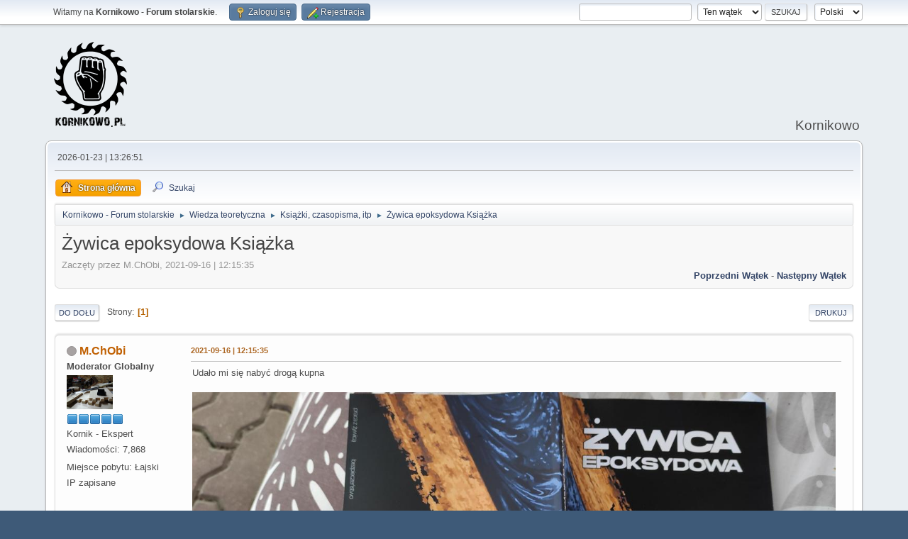

--- FILE ---
content_type: text/html; charset=UTF-8
request_url: https://kornikowo.pl/ksiazki-czasopisma-itp/zywica-epoksydowa-ksiazka/?PHPSESSID=4bcdc03746d2d1c94510e12ea1c65c89
body_size: 8264
content:
<!DOCTYPE html>
<html lang="pl-PL">
<head>
	<meta charset="UTF-8">
	<link rel="stylesheet" href="https://kornikowo.pl/Themes/default/css/minified_16ffe0dcae5097d7bd7e9bf3acd1170e.css?smf216_1768599524">
	<style>
	img.avatar { max-width: 65px !important; max-height: 65px !important; }
	
	</style>
	<script>
		var smf_theme_url = "https://kornikowo.pl/Themes/default";
		var smf_default_theme_url = "https://kornikowo.pl/Themes/default";
		var smf_images_url = "https://kornikowo.pl/Themes/default/images";
		var smf_smileys_url = "https://kornikowo.pl/Smileys";
		var smf_smiley_sets = "default,aaron,akyhne,fugue,alienine";
		var smf_smiley_sets_default = "default";
		var smf_avatars_url = "https://kornikowo.pl/avatars";
		var smf_scripturl = "https://kornikowo.pl/index.php?PHPSESSID=4bcdc03746d2d1c94510e12ea1c65c89&amp;";
		var smf_iso_case_folding = false;
		var smf_charset = "UTF-8";
		var smf_session_id = "4848a7615b4acb975928db6121474757";
		var smf_session_var = "c7db373166";
		var smf_member_id = 0;
		var ajax_notification_text = 'Ładowanie...';
		var help_popup_heading_text = 'Zagubiłeś się? Pozwól mi wyjaśnić:';
		var banned_text = 'Przepraszamy Gość, zostałeś zbanowany na tym forum!';
		var smf_txt_expand = 'Rozwiń';
		var smf_txt_shrink = 'Zwiń';
		var smf_collapseAlt = 'Ukryj';
		var smf_expandAlt = 'Pokaż';
		var smf_quote_expand = false;
		var allow_xhjr_credentials = false;
	</script>
	<script src="https://ajax.googleapis.com/ajax/libs/jquery/3.6.3/jquery.min.js"></script>
	<script src="https://kornikowo.pl/Themes/default/scripts/jquery.sceditor.bbcode.min.js?smf216_1768599524"></script>
	<script src="https://kornikowo.pl/Themes/default/scripts/minified_184075bb829c97520fa09e7aa79d7647.js?smf216_1768599524"></script>
	<script src="https://kornikowo.pl/Themes/default/scripts/minified_c30536b38d5f8dd37f7bd82d5a2ac699.js?smf216_1768599524" defer></script>
	<script>
		var smf_smileys_url = 'https://kornikowo.pl/Smileys/default';
		var bbc_quote_from = 'Cytat';
		var bbc_quote = 'Cytat';
		var bbc_search_on = 'w';
	var smf_you_sure ='Na pewno chcesz to zrobić?';
	</script>
	<title>Żywica epoksydowa Książka </title>
	<meta name="viewport" content="width=device-width, initial-scale=1">
	<meta property="og:site_name" content="Kornikowo - Forum stolarskie">
	<meta property="og:title" content="Żywica epoksydowa Książka ">
	<meta property="og:url" content="https://kornikowo.pl/index.php?PHPSESSID=4bcdc03746d2d1c94510e12ea1c65c89&amp;topic=8020.0">
	<meta property="og:description" content="Żywica epoksydowa Książka ">
	<meta name="description" content="Żywica epoksydowa Książka ">
	<meta name="theme-color" content="#557EA0">
	<link rel="canonical" href="https://kornikowo.pl/index.php?topic=8020.0">
	<link rel="help" href="https://kornikowo.pl/index.php?PHPSESSID=4bcdc03746d2d1c94510e12ea1c65c89&amp;action=help">
	<link rel="contents" href="https://kornikowo.pl/index.php?PHPSESSID=4bcdc03746d2d1c94510e12ea1c65c89&amp;">
	<link rel="search" href="https://kornikowo.pl/index.php?PHPSESSID=4bcdc03746d2d1c94510e12ea1c65c89&amp;action=search">
	<link rel="alternate" type="application/rss+xml" title="Kornikowo - Forum stolarskie - RSS" href="https://kornikowo.pl/index.php?PHPSESSID=4bcdc03746d2d1c94510e12ea1c65c89&amp;action=.xml;type=rss2;board=46">
	<link rel="alternate" type="application/atom+xml" title="Kornikowo - Forum stolarskie - Atom" href="https://kornikowo.pl/index.php?PHPSESSID=4bcdc03746d2d1c94510e12ea1c65c89&amp;action=.xml;type=atom;board=46">
	<link rel="index" href="https://kornikowo.pl/index.php?PHPSESSID=4bcdc03746d2d1c94510e12ea1c65c89&amp;board=46.0">
        <!-- App Indexing for Google Search -->
        <link href="android-app://com.quoord.tapatalkpro.activity/tapatalk/kornikowo.pl/?location=topic&amp;fid=46&amp;tid=8020&amp;perpage=15&amp;page=1&amp;channel=google-indexing" rel="alternate" />
        <link href="ios-app://307880732/tapatalk/kornikowo.pl/?location=topic&amp;fid=46&amp;tid=8020&amp;perpage=15&amp;page=1&amp;channel=google-indexing" rel="alternate" />
        
        <link href="https://groups.tapatalk-cdn.com/static/manifest/manifest.json" rel="manifest">
        
        <meta name="apple-itunes-app" content="app-id=307880732, affiliate-data=at=10lR7C, app-argument=tapatalk://kornikowo.pl/?location=topic&fid=46&tid=8020&perpage=15&page=1" />
        
</head>
<body id="chrome" class="action_messageindex board_46">
<div id="footerfix">
	<div id="top_section">
		<div class="inner_wrap">
			<ul class="floatleft" id="top_info">
				<li class="welcome">
					Witamy na <strong>Kornikowo - Forum stolarskie</strong>.
				</li>
				<li class="button_login">
					<a href="https://kornikowo.pl/index.php?PHPSESSID=4bcdc03746d2d1c94510e12ea1c65c89&amp;action=login" class="open" onclick="return reqOverlayDiv(this.href, 'Zaloguj się', 'login');">
						<span class="main_icons login"></span>
						<span class="textmenu">Zaloguj się</span>
					</a>
				</li>
				<li class="button_signup">
					<a href="https://kornikowo.pl/index.php?PHPSESSID=4bcdc03746d2d1c94510e12ea1c65c89&amp;action=signup" class="open">
						<span class="main_icons regcenter"></span>
						<span class="textmenu">Rejestracja</span>
					</a>
				</li>
			</ul>
			<form id="languages_form" method="get" class="floatright">
				<select id="language_select" name="language" onchange="this.form.submit()">
					<option value="polish" selected="selected">Polski</option>
					<option value="english">English</option>
				</select>
				<noscript>
					<input type="submit" value="Wykonaj!">
				</noscript>
			</form>
			<form id="search_form" class="floatright" action="https://kornikowo.pl/index.php?PHPSESSID=4bcdc03746d2d1c94510e12ea1c65c89&amp;action=search2" method="post" accept-charset="UTF-8">
				<input type="search" name="search" value="">&nbsp;
				<select name="search_selection">
					<option value="all">Całe Forum </option>
					<option value="topic" selected>Ten wątek</option>
					<option value="board">To forum</option>
				</select>
				<input type="hidden" name="sd_topic" value="8020">
				<input type="submit" name="search2" value="Szukaj" class="button">
				<input type="hidden" name="advanced" value="0">
			</form>
		</div><!-- .inner_wrap -->
	</div><!-- #top_section -->
	<div id="header">
		<h1 class="forumtitle">
			<a id="top" href="https://kornikowo.pl/index.php?PHPSESSID=4bcdc03746d2d1c94510e12ea1c65c89&amp;"><img src="https://kornikowo.pl/logo-KORNIKOWO.png" alt="Kornikowo - Forum stolarskie"></a>
		</h1>
		<div id="siteslogan">Kornikowo</div>
	</div>
	<div id="wrapper">
		<div id="upper_section">
			<div id="inner_section">
				<div id="inner_wrap" class="hide_720">
					<div class="user">
						<time datetime="2026-01-23T12:26:51Z">2026-01-23 | 13:26:51 </time>
					</div>
				</div>
				<a class="mobile_user_menu">
					<span class="menu_icon"></span>
					<span class="text_menu">Menu główne</span>
				</a>
				<div id="main_menu">
					<div id="mobile_user_menu" class="popup_container">
						<div class="popup_window description">
							<div class="popup_heading">Menu główne
								<a href="javascript:void(0);" class="main_icons hide_popup"></a>
							</div>
							
					<ul class="dropmenu menu_nav">
						<li class="button_home">
							<a class="active" href="https://kornikowo.pl/index.php?PHPSESSID=4bcdc03746d2d1c94510e12ea1c65c89&amp;">
								<span class="main_icons home"></span><span class="textmenu">Strona główna</span>
							</a>
						</li>
						<li class="button_search">
							<a href="https://kornikowo.pl/index.php?PHPSESSID=4bcdc03746d2d1c94510e12ea1c65c89&amp;action=search">
								<span class="main_icons search"></span><span class="textmenu">Szukaj</span>
							</a>
						</li>
					</ul><!-- .menu_nav -->
						</div>
					</div>
				</div>
				<div class="navigate_section">
					<ul>
						<li>
							<a href="https://kornikowo.pl/index.php?PHPSESSID=4bcdc03746d2d1c94510e12ea1c65c89&amp;"><span>Kornikowo - Forum stolarskie</span></a>
						</li>
						<li>
							<span class="dividers"> &#9658; </span>
							<a href="https://kornikowo.pl/index.php?PHPSESSID=4bcdc03746d2d1c94510e12ea1c65c89&amp;#c12"><span>Wiedza teoretyczna</span></a>
						</li>
						<li>
							<span class="dividers"> &#9658; </span>
							<a href="https://kornikowo.pl/index.php?PHPSESSID=4bcdc03746d2d1c94510e12ea1c65c89&amp;board=46.0"><span>Książki, czasopisma, itp</span></a>
						</li>
						<li class="last">
							<span class="dividers"> &#9658; </span>
							<a href="https://kornikowo.pl/index.php?PHPSESSID=4bcdc03746d2d1c94510e12ea1c65c89&amp;topic=8020.0"><span>Żywica epoksydowa Książka </span></a>
						</li>
					</ul>
				</div><!-- .navigate_section -->
			</div><!-- #inner_section -->
		</div><!-- #upper_section -->
		<div id="content_section">
			<div id="main_content_section">
		<div id="display_head" class="information">
			<h2 class="display_title">
				<span id="top_subject">Żywica epoksydowa Książka </span>
			</h2>
			<p>Zaczęty przez M.ChObi, 2021-09-16 | 12:15:35 </p>
			<span class="nextlinks floatright"><a href="https://kornikowo.pl/index.php?PHPSESSID=4bcdc03746d2d1c94510e12ea1c65c89&amp;topic=8020.0;prev_next=prev#new">Poprzedni wątek</a> - <a href="https://kornikowo.pl/index.php?PHPSESSID=4bcdc03746d2d1c94510e12ea1c65c89&amp;topic=8020.0;prev_next=next#new">Następny wątek</a></span>
		</div><!-- #display_head -->
		
		<div class="pagesection top">
			
		<div class="buttonlist floatright">
			
				<a class="button button_strip_print" href="https://kornikowo.pl/index.php?PHPSESSID=4bcdc03746d2d1c94510e12ea1c65c89&amp;action=printpage;topic=8020.0"  rel="nofollow">Drukuj</a>
		</div>
			 
			<div class="pagelinks floatleft">
				<a href="#bot" class="button">Do dołu</a>
				<span class="pages">Strony</span><span class="current_page">1</span> 
			</div>
		<div class="mobile_buttons floatright">
			<a class="button mobile_act">Akcje użytkownika</a>
			
		</div>
		</div>
		<div id="forumposts">
			<form action="https://kornikowo.pl/index.php?PHPSESSID=4bcdc03746d2d1c94510e12ea1c65c89&amp;action=quickmod2;topic=8020.0" method="post" accept-charset="UTF-8" name="quickModForm" id="quickModForm" onsubmit="return oQuickModify.bInEditMode ? oQuickModify.modifySave('4848a7615b4acb975928db6121474757', 'c7db373166') : false">
				<div class="windowbg" id="msg225609">
					
					<div class="post_wrapper">
						<div class="poster">
							<h4>
								<span class="off" title="Offline"></span>
								<a href="https://kornikowo.pl/index.php?PHPSESSID=4bcdc03746d2d1c94510e12ea1c65c89&amp;action=profile;u=10" title="Zobacz profil M.ChObi">M.ChObi</a>
							</h4>
							<ul class="user_info">
								<li class="membergroup">Moderator Globalny</li>
								<li class="avatar">
									<a href="https://kornikowo.pl/index.php?PHPSESSID=4bcdc03746d2d1c94510e12ea1c65c89&amp;action=profile;u=10"><img class="avatar" src="https://i.imgur.com/FWJi22T.jpg" alt=""></a>
								</li>
								<li class="icons"><img src="https://kornikowo.pl/Themes/default/images/membericons/icongmod.png" alt="*"><img src="https://kornikowo.pl/Themes/default/images/membericons/icongmod.png" alt="*"><img src="https://kornikowo.pl/Themes/default/images/membericons/icongmod.png" alt="*"><img src="https://kornikowo.pl/Themes/default/images/membericons/icongmod.png" alt="*"><img src="https://kornikowo.pl/Themes/default/images/membericons/icongmod.png" alt="*"></li>
								<li class="postgroup">Kornik  - Ekspert</li>
								<li class="postcount">Wiadomości: 7,868</li>
								<li class="im_icons">
									<ol>
										<li class="custom cust_gender"><span class=" main_icons gender_0" title="Mężczyzna"></span></li>
									</ol>
								</li>
								<li class="custom cust_loca">Miejsce pobytu: Łajski</li>
								<li class="poster_ip">IP zapisane</li>
							</ul>
						</div><!-- .poster -->
						<div class="postarea">
							<div class="keyinfo">
								<div id="subject_225609" class="subject_title subject_hidden">
									<a href="https://kornikowo.pl/index.php?PHPSESSID=4bcdc03746d2d1c94510e12ea1c65c89&amp;msg=225609" rel="nofollow">Żywica epoksydowa Książka </a>
								</div>
								
								<div class="postinfo">
									<span class="messageicon"  style="position: absolute; z-index: -1;">
										<img src="https://kornikowo.pl/Themes/default/images/post/xx.png" alt="">
									</span>
									<a href="https://kornikowo.pl/index.php?PHPSESSID=4bcdc03746d2d1c94510e12ea1c65c89&amp;msg=225609" rel="nofollow" title="Żywica epoksydowa Książka " class="smalltext">2021-09-16 | 12:15:35 </a>
									<span class="spacer"></span>
									<span class="smalltext modified floatright" id="modified_225609">
									</span>
								</div>
								<div id="msg_225609_quick_mod"></div>
							</div><!-- .keyinfo -->
							<div class="post">
								<div class="inner" data-msgid="225609" id="msg_225609">
									Udało mi się nabyć drogą kupna <br /><br /><img src="https://i.imgur.com/HfNbKPu.jpg?1" alt="" class="bbc_img" loading="lazy"><br /><br />Co prawda jeszcze nie bawię się z plasikiem w płynie , ale czemu by nie dowiedzieć się więcej .<br /><br />Książka jak książka , ma okładkę&nbsp; ( patrz wyżej ) <br /><br />Spis treści <br /><br /><br /><img src="https://i.imgur.com/F3uawtT.jpg?1" alt="" class="bbc_img" loading="lazy"><br /><br /><br />Trochę przydatnej wiedzy <br /><br /><img src="https://i.imgur.com/6biM0Z4.jpg?1" alt="" class="bbc_img" loading="lazy"><br /><br /><br /><img src="https://i.imgur.com/A7fmkpl.jpg?2" alt="" class="bbc_img" loading="lazy"><br /><br /><br />Trochę ogólników , czyli jak szlifować , czym zabezpieczać .<br /><br /><br />Ogólnie napisane w przystępnej formie , krok po kroku jak zrobić , czym zalać , jak uszczelnić , czym wypolerować i czym zabezpieczyć .<br /><br />Jako że naoglądałem się jutubów to już jakąś wiedzę ( teoretyczną&nbsp; <img src="https://kornikowo.pl/Smileys/default/cheesy.gif" alt="&#58;D" title="Chichot" class="smiley"> ) miałem , ale spisana i przelana na papier informacja ją fajnie uzupełniła .<br /><br /><br />Jako że pozycję przeczytałem w 1 dzień i nie mam się do czego przyczepić to włączę tryb Januszowania : D <br /><br />Kornik <a href="https://kornikowo.pl/index.php?PHPSESSID=4bcdc03746d2d1c94510e12ea1c65c89&amp;action=profile;u=4185" class="bbc_link" target="_blank" rel="noopener">@epoksydowa.pl</a> niestety nie daje rabatów <img src="https://kornikowo.pl/Smileys/default/sad.gif" alt="&#58;&#40;" title="Smutny" class="smiley"> <br /><br /><br /><img src="https://kornikowo.pl/Smileys/default/cheesy.gif" alt="&#58;D" title="Chichot" class="smiley"> <br /><br /><br />Ale wydaje mi się że jeśli ktoś zaczyna zabawę z żywicą to fajna pozycja na start 
								</div>
							</div><!-- .post -->
							<div class="under_message">
								<ul class="floatleft">
								</ul>
							</div><!-- .under_message -->
						</div><!-- .postarea -->
						<div class="moderatorbar">
							<div class="signature" id="msg_225609_signature">
								Nie jestem jak Fyme , ja nie spamuję , piszę tylko małowartościowe posty w znacznych ilościach .
							</div>
						</div><!-- .moderatorbar -->
					</div><!-- .post_wrapper -->
				</div><!-- $message[css_class] -->
				<hr class="post_separator">
				<div class="windowbg" id="msg225614">
					
					
					<div class="post_wrapper">
						<div class="poster">
							<h4>
								<span class="off" title="Offline"></span>
								<a href="https://kornikowo.pl/index.php?PHPSESSID=4bcdc03746d2d1c94510e12ea1c65c89&amp;action=profile;u=2486" title="Zobacz profil Meksykanin">Meksykanin</a>
							</h4>
							<ul class="user_info">
								<li class="avatar">
									<a href="https://kornikowo.pl/index.php?PHPSESSID=4bcdc03746d2d1c94510e12ea1c65c89&amp;action=profile;u=2486"><img class="avatar" src="https://kornikowo.pl/custom_avatar/avatar_2486_1596855600.png" alt=""></a>
								</li>
								<li class="icons"><img src="https://kornikowo.pl/Themes/default/images/membericons/icon.png" alt="*"><img src="https://kornikowo.pl/Themes/default/images/membericons/icon.png" alt="*"><img src="https://kornikowo.pl/Themes/default/images/membericons/icon.png" alt="*"><img src="https://kornikowo.pl/Themes/default/images/membericons/icon.png" alt="*"><img src="https://kornikowo.pl/Themes/default/images/membericons/icon.png" alt="*"></li>
								<li class="postgroup">Kornik  - Ekspert</li>
								<li class="postcount">Wiadomości: 1,709</li>
								<li class="blurb">Nulla dies sine linea</li>
								<li class="im_icons">
									<ol>
										<li class="custom cust_gender"><span class=" main_icons gender_0" title="Mężczyzna"></span></li>
									</ol>
								</li>
								<li class="custom cust_loca">Miejsce pobytu: Gmina Serock</li>
								<li class="poster_ip">IP zapisane</li>
							</ul>
						</div><!-- .poster -->
						<div class="postarea">
							<div class="keyinfo">
								<div id="subject_225614" class="subject_title subject_hidden">
									<a href="https://kornikowo.pl/index.php?PHPSESSID=4bcdc03746d2d1c94510e12ea1c65c89&amp;msg=225614" rel="nofollow">Odp: Żywica epoksydowa Książka </a>
								</div>
								<span class="page_number floatright">#1</span>
								<div class="postinfo">
									<span class="messageicon"  style="position: absolute; z-index: -1;">
										<img src="https://kornikowo.pl/Themes/default/images/post/xx.png" alt="">
									</span>
									<a href="https://kornikowo.pl/index.php?PHPSESSID=4bcdc03746d2d1c94510e12ea1c65c89&amp;msg=225614" rel="nofollow" title="Odpowiedź #1 - Odp: Żywica epoksydowa Książka " class="smalltext">2021-09-16 | 12:29:16 </a>
									<span class="spacer"></span>
									<span class="smalltext modified floatright" id="modified_225614">
									</span>
								</div>
								<div id="msg_225614_quick_mod"></div>
							</div><!-- .keyinfo -->
							<div class="post">
								<div class="inner" data-msgid="225614" id="msg_225614">
									Kupowałeś na <a href="//epoksydowa.pl" class="bbc_link" target="_blank" rel="noopener">epoksydowa.pl</a>?
								</div>
							</div><!-- .post -->
							<div class="under_message">
								<ul class="floatleft">
								</ul>
							</div><!-- .under_message -->
						</div><!-- .postarea -->
						<div class="moderatorbar">
							<div class="signature" id="msg_225614_signature">
								Kto chce, szuka sposobu; kto nie chce, szuka wymówki.
							</div>
						</div><!-- .moderatorbar -->
					</div><!-- .post_wrapper -->
				</div><!-- $message[css_class] -->
				<hr class="post_separator">
				<div class="windowbg" id="msg225616">
					
					
					<div class="post_wrapper">
						<div class="poster">
							<h4>
								<span class="off" title="Offline"></span>
								<a href="https://kornikowo.pl/index.php?PHPSESSID=4bcdc03746d2d1c94510e12ea1c65c89&amp;action=profile;u=10" title="Zobacz profil M.ChObi">M.ChObi</a>
							</h4>
							<ul class="user_info">
								<li class="membergroup">Moderator Globalny</li>
								<li class="avatar">
									<a href="https://kornikowo.pl/index.php?PHPSESSID=4bcdc03746d2d1c94510e12ea1c65c89&amp;action=profile;u=10"><img class="avatar" src="https://i.imgur.com/FWJi22T.jpg" alt=""></a>
								</li>
								<li class="icons"><img src="https://kornikowo.pl/Themes/default/images/membericons/icongmod.png" alt="*"><img src="https://kornikowo.pl/Themes/default/images/membericons/icongmod.png" alt="*"><img src="https://kornikowo.pl/Themes/default/images/membericons/icongmod.png" alt="*"><img src="https://kornikowo.pl/Themes/default/images/membericons/icongmod.png" alt="*"><img src="https://kornikowo.pl/Themes/default/images/membericons/icongmod.png" alt="*"></li>
								<li class="postgroup">Kornik  - Ekspert</li>
								<li class="postcount">Wiadomości: 7,868</li>
								<li class="im_icons">
									<ol>
										<li class="custom cust_gender"><span class=" main_icons gender_0" title="Mężczyzna"></span></li>
									</ol>
								</li>
								<li class="custom cust_loca">Miejsce pobytu: Łajski</li>
								<li class="poster_ip">IP zapisane</li>
							</ul>
						</div><!-- .poster -->
						<div class="postarea">
							<div class="keyinfo">
								<div id="subject_225616" class="subject_title subject_hidden">
									<a href="https://kornikowo.pl/index.php?PHPSESSID=4bcdc03746d2d1c94510e12ea1c65c89&amp;msg=225616" rel="nofollow">Odp: Żywica epoksydowa Książka </a>
								</div>
								<span class="page_number floatright">#2</span>
								<div class="postinfo">
									<span class="messageicon"  style="position: absolute; z-index: -1;">
										<img src="https://kornikowo.pl/Themes/default/images/post/xx.png" alt="">
									</span>
									<a href="https://kornikowo.pl/index.php?PHPSESSID=4bcdc03746d2d1c94510e12ea1c65c89&amp;msg=225616" rel="nofollow" title="Odpowiedź #2 - Odp: Żywica epoksydowa Książka " class="smalltext">2021-09-16 | 12:35:14 </a>
									<span class="spacer"></span>
									<span class="smalltext modified floatright" id="modified_225616">
									</span>
								</div>
								<div id="msg_225616_quick_mod"></div>
							</div><!-- .keyinfo -->
							<div class="post">
								<div class="inner" data-msgid="225616" id="msg_225616">
									<blockquote class="bbc_standard_quote"><cite><a href="https://kornikowo.pl/index.php?PHPSESSID=4bcdc03746d2d1c94510e12ea1c65c89&amp;topic=8020.msg225614#msg225614">Cytat: Meksykanin w 2021-09-16 | 12:29:16 </a></cite><br />Kupowałeś na <a href="//epoksydowa.pl" class="bbc_link" target="_blank" rel="noopener">epoksydowa.pl</a>?<br /></blockquote><br />Tak 
								</div>
							</div><!-- .post -->
							<div class="under_message">
								<ul class="floatleft">
								</ul>
							</div><!-- .under_message -->
						</div><!-- .postarea -->
						<div class="moderatorbar">
							<div class="signature" id="msg_225616_signature">
								Nie jestem jak Fyme , ja nie spamuję , piszę tylko małowartościowe posty w znacznych ilościach .
							</div>
						</div><!-- .moderatorbar -->
					</div><!-- .post_wrapper -->
				</div><!-- $message[css_class] -->
				<hr class="post_separator">
				<div class="windowbg" id="msg225622">
					
					
					<div class="post_wrapper">
						<div class="poster">
							<h4>
								<span class="off" title="Offline"></span>
								<a href="https://kornikowo.pl/index.php?PHPSESSID=4bcdc03746d2d1c94510e12ea1c65c89&amp;action=profile;u=4185" title="Zobacz profil epoksydowa.pl">epoksydowa.pl</a>
							</h4>
							<ul class="user_info">
								<li class="avatar">
									<a href="https://kornikowo.pl/index.php?PHPSESSID=4bcdc03746d2d1c94510e12ea1c65c89&amp;action=profile;u=4185"><img class="avatar" src="https://kornikowo.pl/custom_avatar/avatar_4185_1631480570.png" alt=""></a>
								</li>
								<li class="icons"><img src="https://kornikowo.pl/Themes/default/images/membericons/icon.png" alt="*"></li>
								<li class="postgroup">Nowy użyszkodnik</li>
								<li class="postcount">Wiadomości: 2</li>
								<li class="blurb">www.epoksydowa.pl</li>
								<li class="profile">
									<ol class="profile_icons">
										<li><a href="http://www.epoksydowa.pl" title="EPOKSYDOWA.PL" target="_blank" rel="noopener"><span class="main_icons www centericon" title="EPOKSYDOWA.PL"></span></a></li>
									</ol>
								</li><!-- .profile -->
								<li class="poster_ip">IP zapisane</li>
							</ul>
						</div><!-- .poster -->
						<div class="postarea">
							<div class="keyinfo">
								<div id="subject_225622" class="subject_title subject_hidden">
									<a href="https://kornikowo.pl/index.php?PHPSESSID=4bcdc03746d2d1c94510e12ea1c65c89&amp;msg=225622" rel="nofollow">Odp: Żywica epoksydowa Książka </a>
								</div>
								<span class="page_number floatright">#3</span>
								<div class="postinfo">
									<span class="messageicon"  style="position: absolute; z-index: -1;">
										<img src="https://kornikowo.pl/Themes/default/images/post/xx.png" alt="">
									</span>
									<a href="https://kornikowo.pl/index.php?PHPSESSID=4bcdc03746d2d1c94510e12ea1c65c89&amp;msg=225622" rel="nofollow" title="Odpowiedź #3 - Odp: Żywica epoksydowa Książka " class="smalltext">2021-09-16 | 13:07:28 </a>
									<span class="spacer"></span>
									<span class="smalltext modified floatright" id="modified_225622">
									</span>
								</div>
								<div id="msg_225622_quick_mod"></div>
							</div><!-- .keyinfo -->
							<div class="post">
								<div class="inner" data-msgid="225622" id="msg_225622">
									z kodem &quot;kornikowo.pl&quot; 10 zł taniej na książkę <img src="https://kornikowo.pl/Smileys/default/wink.gif" alt=";&#41;" title="MrugniÄcie" class="smiley"> <br />
								</div>
							</div><!-- .post -->
							<div class="under_message">
								<ul class="floatleft">
								</ul>
							</div><!-- .under_message -->
						</div><!-- .postarea -->
						<div class="moderatorbar">
							<div class="signature" id="msg_225622_signature">
								<a href="//www.epoksydowa.pl" class="bbc_link" target="_blank" rel="noopener">www.epoksydowa.pl</a>
							</div>
						</div><!-- .moderatorbar -->
					</div><!-- .post_wrapper -->
				</div><!-- $message[css_class] -->
				<hr class="post_separator">
				<div class="windowbg" id="msg225623">
					
					
					<div class="post_wrapper">
						<div class="poster">
							<h4>
								<span class="off" title="Offline"></span>
								<a href="https://kornikowo.pl/index.php?PHPSESSID=4bcdc03746d2d1c94510e12ea1c65c89&amp;action=profile;u=10" title="Zobacz profil M.ChObi">M.ChObi</a>
							</h4>
							<ul class="user_info">
								<li class="membergroup">Moderator Globalny</li>
								<li class="avatar">
									<a href="https://kornikowo.pl/index.php?PHPSESSID=4bcdc03746d2d1c94510e12ea1c65c89&amp;action=profile;u=10"><img class="avatar" src="https://i.imgur.com/FWJi22T.jpg" alt=""></a>
								</li>
								<li class="icons"><img src="https://kornikowo.pl/Themes/default/images/membericons/icongmod.png" alt="*"><img src="https://kornikowo.pl/Themes/default/images/membericons/icongmod.png" alt="*"><img src="https://kornikowo.pl/Themes/default/images/membericons/icongmod.png" alt="*"><img src="https://kornikowo.pl/Themes/default/images/membericons/icongmod.png" alt="*"><img src="https://kornikowo.pl/Themes/default/images/membericons/icongmod.png" alt="*"></li>
								<li class="postgroup">Kornik  - Ekspert</li>
								<li class="postcount">Wiadomości: 7,868</li>
								<li class="im_icons">
									<ol>
										<li class="custom cust_gender"><span class=" main_icons gender_0" title="Mężczyzna"></span></li>
									</ol>
								</li>
								<li class="custom cust_loca">Miejsce pobytu: Łajski</li>
								<li class="poster_ip">IP zapisane</li>
							</ul>
						</div><!-- .poster -->
						<div class="postarea">
							<div class="keyinfo">
								<div id="subject_225623" class="subject_title subject_hidden">
									<a href="https://kornikowo.pl/index.php?PHPSESSID=4bcdc03746d2d1c94510e12ea1c65c89&amp;msg=225623" rel="nofollow">Odp: Żywica epoksydowa Książka </a>
								</div>
								<span class="page_number floatright">#4</span>
								<div class="postinfo">
									<span class="messageicon"  style="position: absolute; z-index: -1;">
										<img src="https://kornikowo.pl/Themes/default/images/post/xx.png" alt="">
									</span>
									<a href="https://kornikowo.pl/index.php?PHPSESSID=4bcdc03746d2d1c94510e12ea1c65c89&amp;msg=225623" rel="nofollow" title="Odpowiedź #4 - Odp: Żywica epoksydowa Książka " class="smalltext">2021-09-16 | 13:11:12 </a>
									<span class="spacer"></span>
									<span class="smalltext modified floatright" id="modified_225623">
									</span>
								</div>
								<div id="msg_225623_quick_mod"></div>
							</div><!-- .keyinfo -->
							<div class="post">
								<div class="inner" data-msgid="225623" id="msg_225623">
									<blockquote class="bbc_standard_quote"><cite><a href="https://kornikowo.pl/index.php?PHPSESSID=4bcdc03746d2d1c94510e12ea1c65c89&amp;topic=8020.msg225622#msg225622">Cytat: epoksydowa.pl w 2021-09-16 | 13:07:28 </a></cite>z kodem &quot;kornikowo.pl&quot; 10 zł taniej na książkę <img src="https://kornikowo.pl/Smileys/default/wink.gif" alt=";&#41;" title="MrugniÄcie" class="smiley"> </blockquote><br />Teraz&nbsp; mi mówisz ??<br /><br /><img src="https://kornikowo.pl/Smileys/default/cheesy.gif" alt="&#58;D" title="Chichot" class="smiley"> 
								</div>
							</div><!-- .post -->
							<div class="under_message">
								<ul class="floatleft">
								</ul>
							</div><!-- .under_message -->
						</div><!-- .postarea -->
						<div class="moderatorbar">
							<div class="signature" id="msg_225623_signature">
								Nie jestem jak Fyme , ja nie spamuję , piszę tylko małowartościowe posty w znacznych ilościach .
							</div>
						</div><!-- .moderatorbar -->
					</div><!-- .post_wrapper -->
				</div><!-- $message[css_class] -->
				<hr class="post_separator">
				<div class="windowbg" id="msg225653">
					
					
					<div class="post_wrapper">
						<div class="poster">
							<h4>
								<span class="off" title="Offline"></span>
								<a href="https://kornikowo.pl/index.php?PHPSESSID=4bcdc03746d2d1c94510e12ea1c65c89&amp;action=profile;u=470" title="Zobacz profil Gumiś">Gumiś</a>
							</h4>
							<ul class="user_info">
								<li class="avatar">
									<a href="https://kornikowo.pl/index.php?PHPSESSID=4bcdc03746d2d1c94510e12ea1c65c89&amp;action=profile;u=470"><img class="avatar" src="https://kornikowo.pl/custom_avatar/avatar_470_1585046197.png" alt=""></a>
								</li>
								<li class="icons"><img src="https://kornikowo.pl/Themes/default/images/membericons/icon.png" alt="*"><img src="https://kornikowo.pl/Themes/default/images/membericons/icon.png" alt="*"><img src="https://kornikowo.pl/Themes/default/images/membericons/icon.png" alt="*"></li>
								<li class="postgroup">Aktywny użyszkodnik</li>
								<li class="postcount">Wiadomości: 244</li>
								<li class="im_icons">
									<ol>
										<li class="custom cust_gender"><span class=" main_icons gender_0" title="Mężczyzna"></span></li>
									</ol>
								</li>
								<li class="custom cust_loca">Miejsce pobytu: W-wa</li>
								<li class="poster_ip">IP zapisane</li>
							</ul>
						</div><!-- .poster -->
						<div class="postarea">
							<div class="keyinfo">
								<div id="subject_225653" class="subject_title subject_hidden">
									<a href="https://kornikowo.pl/index.php?PHPSESSID=4bcdc03746d2d1c94510e12ea1c65c89&amp;msg=225653" rel="nofollow">Odp: Żywica epoksydowa Książka </a>
								</div>
								<span class="page_number floatright">#5</span>
								<div class="postinfo">
									<span class="messageicon"  style="position: absolute; z-index: -1;">
										<img src="https://kornikowo.pl/Themes/default/images/post/xx.png" alt="">
									</span>
									<a href="https://kornikowo.pl/index.php?PHPSESSID=4bcdc03746d2d1c94510e12ea1c65c89&amp;msg=225653" rel="nofollow" title="Odpowiedź #5 - Odp: Żywica epoksydowa Książka " class="smalltext">2021-09-16 | 17:49:51 </a>
									<span class="spacer"></span>
									<span class="smalltext modified floatright" id="modified_225653">
									</span>
								</div>
								<div id="msg_225653_quick_mod"></div>
							</div><!-- .keyinfo -->
							<div class="post">
								<div class="inner" data-msgid="225653" id="msg_225653">
									<blockquote class="bbc_standard_quote"><cite><a href="https://kornikowo.pl/index.php?PHPSESSID=4bcdc03746d2d1c94510e12ea1c65c89&amp;topic=8020.msg225623#msg225623">Cytat: M.ChObi w 2021-09-16 | 13:11:12 </a></cite><br /><blockquote class="bbc_alternate_quote"><cite><a href="https://kornikowo.pl/index.php?PHPSESSID=4bcdc03746d2d1c94510e12ea1c65c89&amp;topic=8020.msg225622#msg225622">Cytat: epoksydowa.pl w 2021-09-16 | 13:07:28 </a></cite>z kodem &quot;kornikowo.pl&quot; 10 zł taniej na książkę <img src="https://kornikowo.pl/Smileys/default/wink.gif" alt=";&#41;" title="MrugniÄcie" class="smiley"> </blockquote><br />Teraz&nbsp; mi mówisz ??<br /><br /><img src="https://kornikowo.pl/Smileys/default/cheesy.gif" alt="&#58;D" title="Chichot" class="smiley"><br /></blockquote><br /> Dzięki Obi za ogarnięcie rabatu&nbsp; <img src="https://kornikowo.pl/Smileys/default/grin.gif" alt=";D" title="DuĹźy uĹmiech" class="smiley"> <img src="https://kornikowo.pl/Smileys/default/grin.gif" alt=";D" title="DuĹźy uĹmiech" class="smiley"> <img src="https://kornikowo.pl/Smileys/default/grin.gif" alt=";D" title="DuĹźy uĹmiech" class="smiley"> <img src="https://kornikowo.pl/Smileys/default/grin.gif" alt=";D" title="DuĹźy uĹmiech" class="smiley">
								</div>
							</div><!-- .post -->
							<div class="under_message">
								<ul class="floatleft">
								</ul>
							</div><!-- .under_message -->
						</div><!-- .postarea -->
						<div class="moderatorbar">
						</div><!-- .moderatorbar -->
					</div><!-- .post_wrapper -->
				</div><!-- $message[css_class] -->
				<hr class="post_separator">
				<div class="windowbg" id="msg225654">
					
					
					<div class="post_wrapper">
						<div class="poster">
							<h4>
								<span class="off" title="Offline"></span>
								<a href="https://kornikowo.pl/index.php?PHPSESSID=4bcdc03746d2d1c94510e12ea1c65c89&amp;action=profile;u=10" title="Zobacz profil M.ChObi">M.ChObi</a>
							</h4>
							<ul class="user_info">
								<li class="membergroup">Moderator Globalny</li>
								<li class="avatar">
									<a href="https://kornikowo.pl/index.php?PHPSESSID=4bcdc03746d2d1c94510e12ea1c65c89&amp;action=profile;u=10"><img class="avatar" src="https://i.imgur.com/FWJi22T.jpg" alt=""></a>
								</li>
								<li class="icons"><img src="https://kornikowo.pl/Themes/default/images/membericons/icongmod.png" alt="*"><img src="https://kornikowo.pl/Themes/default/images/membericons/icongmod.png" alt="*"><img src="https://kornikowo.pl/Themes/default/images/membericons/icongmod.png" alt="*"><img src="https://kornikowo.pl/Themes/default/images/membericons/icongmod.png" alt="*"><img src="https://kornikowo.pl/Themes/default/images/membericons/icongmod.png" alt="*"></li>
								<li class="postgroup">Kornik  - Ekspert</li>
								<li class="postcount">Wiadomości: 7,868</li>
								<li class="im_icons">
									<ol>
										<li class="custom cust_gender"><span class=" main_icons gender_0" title="Mężczyzna"></span></li>
									</ol>
								</li>
								<li class="custom cust_loca">Miejsce pobytu: Łajski</li>
								<li class="poster_ip">IP zapisane</li>
							</ul>
						</div><!-- .poster -->
						<div class="postarea">
							<div class="keyinfo">
								<div id="subject_225654" class="subject_title subject_hidden">
									<a href="https://kornikowo.pl/index.php?PHPSESSID=4bcdc03746d2d1c94510e12ea1c65c89&amp;msg=225654" rel="nofollow">Odp: Żywica epoksydowa Książka </a>
								</div>
								<span class="page_number floatright">#6</span>
								<div class="postinfo">
									<span class="messageicon"  style="position: absolute; z-index: -1;">
										<img src="https://kornikowo.pl/Themes/default/images/post/xx.png" alt="">
									</span>
									<a href="https://kornikowo.pl/index.php?PHPSESSID=4bcdc03746d2d1c94510e12ea1c65c89&amp;msg=225654" rel="nofollow" title="Odpowiedź #6 - Odp: Żywica epoksydowa Książka " class="smalltext">2021-09-16 | 18:17:33 </a>
									<span class="spacer"></span>
									<span class="smalltext modified floatright" id="modified_225654">
									</span>
								</div>
								<div id="msg_225654_quick_mod"></div>
							</div><!-- .keyinfo -->
							<div class="post">
								<div class="inner" data-msgid="225654" id="msg_225654">
									<blockquote class="bbc_standard_quote"><cite><a href="https://kornikowo.pl/index.php?PHPSESSID=4bcdc03746d2d1c94510e12ea1c65c89&amp;topic=8020.msg225653#msg225653">Cytat: Gumiś w 2021-09-16 | 17:49:51 </a></cite>Dzięki Obi za ogarnięcie rabatu&nbsp; <img src="https://kornikowo.pl/Smileys/default/grin.gif" alt=";D" title="DuĹźy uĹmiech" class="smiley"> <img src="https://kornikowo.pl/Smileys/default/grin.gif" alt=";D" title="DuĹźy uĹmiech" class="smiley"> <img src="https://kornikowo.pl/Smileys/default/grin.gif" alt=";D" title="DuĹźy uĹmiech" class="smiley"> </blockquote><img src="https://kornikowo.pl/Smileys/default/cheesy.gif" alt="&#58;D" title="Chichot" class="smiley"><br /><br />Nie ma za&nbsp; co 
								</div>
							</div><!-- .post -->
							<div class="under_message">
								<ul class="floatleft">
								</ul>
							</div><!-- .under_message -->
						</div><!-- .postarea -->
						<div class="moderatorbar">
							<div class="signature" id="msg_225654_signature">
								Nie jestem jak Fyme , ja nie spamuję , piszę tylko małowartościowe posty w znacznych ilościach .
							</div>
						</div><!-- .moderatorbar -->
					</div><!-- .post_wrapper -->
				</div><!-- $message[css_class] -->
				<hr class="post_separator">
				<div class="windowbg" id="msg228128">
					
					
					<div class="post_wrapper">
						<div class="poster">
							<h4>
								<span class="off" title="Offline"></span>
								<a href="https://kornikowo.pl/index.php?PHPSESSID=4bcdc03746d2d1c94510e12ea1c65c89&amp;action=profile;u=2486" title="Zobacz profil Meksykanin">Meksykanin</a>
							</h4>
							<ul class="user_info">
								<li class="avatar">
									<a href="https://kornikowo.pl/index.php?PHPSESSID=4bcdc03746d2d1c94510e12ea1c65c89&amp;action=profile;u=2486"><img class="avatar" src="https://kornikowo.pl/custom_avatar/avatar_2486_1596855600.png" alt=""></a>
								</li>
								<li class="icons"><img src="https://kornikowo.pl/Themes/default/images/membericons/icon.png" alt="*"><img src="https://kornikowo.pl/Themes/default/images/membericons/icon.png" alt="*"><img src="https://kornikowo.pl/Themes/default/images/membericons/icon.png" alt="*"><img src="https://kornikowo.pl/Themes/default/images/membericons/icon.png" alt="*"><img src="https://kornikowo.pl/Themes/default/images/membericons/icon.png" alt="*"></li>
								<li class="postgroup">Kornik  - Ekspert</li>
								<li class="postcount">Wiadomości: 1,709</li>
								<li class="blurb">Nulla dies sine linea</li>
								<li class="im_icons">
									<ol>
										<li class="custom cust_gender"><span class=" main_icons gender_0" title="Mężczyzna"></span></li>
									</ol>
								</li>
								<li class="custom cust_loca">Miejsce pobytu: Gmina Serock</li>
								<li class="poster_ip">IP zapisane</li>
							</ul>
						</div><!-- .poster -->
						<div class="postarea">
							<div class="keyinfo">
								<div id="subject_228128" class="subject_title subject_hidden">
									<a href="https://kornikowo.pl/index.php?PHPSESSID=4bcdc03746d2d1c94510e12ea1c65c89&amp;msg=228128" rel="nofollow">Odp: Żywica epoksydowa Książka </a>
								</div>
								<span class="page_number floatright">#7</span>
								<div class="postinfo">
									<span class="messageicon"  style="position: absolute; z-index: -1;">
										<img src="https://kornikowo.pl/Themes/default/images/post/xx.png" alt="">
									</span>
									<a href="https://kornikowo.pl/index.php?PHPSESSID=4bcdc03746d2d1c94510e12ea1c65c89&amp;msg=228128" rel="nofollow" title="Odpowiedź #7 - Odp: Żywica epoksydowa Książka " class="smalltext">2021-10-09 | 10:18:42 </a>
									<span class="spacer"></span>
									<span class="smalltext modified floatright" id="modified_228128">
									</span>
								</div>
								<div id="msg_228128_quick_mod"></div>
							</div><!-- .keyinfo -->
							<div class="post">
								<div class="inner" data-msgid="228128" id="msg_228128">
									Przeczytałem... <br /><br />To chyba jedyna dostępna pozycja książkowa (poradnik) poświęcona żywicy. Przeznaczona jest dla tych, którzy chcą podjąć się pierwszych prób wykorzystania żywicy i jeszcze nie mają własnych doświadczeń. W moim odczuciu jest to bardzo przydatna pozycja wprowadzająca i warto ją przeczytać przed rozpoczęciem własnej przygody. <br /><br />Gdybym ją przeczytał zanim rozpocząłem swoje rozmaite próby (mam za sobą różne zalania testowe i dwa projekty wykorzystująca żywicę epoksydową: stojak na doniczkę i półki), oszczędziłbym sobie wyłuskiwania podstawowej wiedzy po omacku z filmików i jakiś wpisów na forach - zaoszczędziłbym dużo czasu i przede wszystkim niepewności. <br /><br />Moim zdaniem poradnik ma wszystko, co potrzebne żeby zacząć, a to czego nie ma... tego chyba nie można zdobyć inaczej niż własnymi doświadczeniami Szczególną wartość ma dla mnie poważne potraktowanie bhp w zakresie ochrony przed toksycznością. <br /><br />Dla tych, którzy mają już swoje doświadczenia i pierwsze projekty, myślę że warto rzucić okiem i już. Wydaje mi się, że nie jest to poradnik do sięgania co jakiś czas po cokolwiek kiedy już ogarnie się podstawy i ma się swoje doświadczenia. Pożyczyłem, przeczytałem, oddaje... i jestem zadowolony. <br /><br />Dziękuję, @Obi, za pożyczenie książki. <img src="https://kornikowo.pl/Smileys/default/smiley.gif" alt="&#58;&#41;" title="UĹmiech" class="smiley">
								</div>
							</div><!-- .post -->
							<div class="under_message">
								<ul class="floatleft">
								</ul>
							</div><!-- .under_message -->
						</div><!-- .postarea -->
						<div class="moderatorbar">
							<div class="signature" id="msg_228128_signature">
								Kto chce, szuka sposobu; kto nie chce, szuka wymówki.
							</div>
						</div><!-- .moderatorbar -->
					</div><!-- .post_wrapper -->
				</div><!-- $message[css_class] -->
				<hr class="post_separator">
			</form>
		</div><!-- #forumposts -->
		<div class="pagesection">
			
		<div class="buttonlist floatright">
			
				<a class="button button_strip_print" href="https://kornikowo.pl/index.php?PHPSESSID=4bcdc03746d2d1c94510e12ea1c65c89&amp;action=printpage;topic=8020.0"  rel="nofollow">Drukuj</a>
		</div>
			 
			<div class="pagelinks floatleft">
				<a href="#main_content_section" class="button" id="bot">Do góry</a>
				<span class="pages">Strony</span><span class="current_page">1</span> 
			</div>
		<div class="mobile_buttons floatright">
			<a class="button mobile_act">Akcje użytkownika</a>
			
		</div>
		</div>
				<div class="navigate_section">
					<ul>
						<li>
							<a href="https://kornikowo.pl/index.php?PHPSESSID=4bcdc03746d2d1c94510e12ea1c65c89&amp;"><span>Kornikowo - Forum stolarskie</span></a>
						</li>
						<li>
							<span class="dividers"> &#9658; </span>
							<a href="https://kornikowo.pl/index.php?PHPSESSID=4bcdc03746d2d1c94510e12ea1c65c89&amp;#c12"><span>Wiedza teoretyczna</span></a>
						</li>
						<li>
							<span class="dividers"> &#9658; </span>
							<a href="https://kornikowo.pl/index.php?PHPSESSID=4bcdc03746d2d1c94510e12ea1c65c89&amp;board=46.0"><span>Książki, czasopisma, itp</span></a>
						</li>
						<li class="last">
							<span class="dividers"> &#9658; </span>
							<a href="https://kornikowo.pl/index.php?PHPSESSID=4bcdc03746d2d1c94510e12ea1c65c89&amp;topic=8020.0"><span>Żywica epoksydowa Książka </span></a>
						</li>
					</ul>
				</div><!-- .navigate_section -->
		<div id="moderationbuttons">
			
		</div>
		<div id="display_jump_to"></div>
		<div id="mobile_action" class="popup_container">
			<div class="popup_window description">
				<div class="popup_heading">
					Akcje użytkownika
					<a href="javascript:void(0);" class="main_icons hide_popup"></a>
				</div>
				
		<div class="buttonlist">
			
				<a class="button button_strip_print" href="https://kornikowo.pl/index.php?PHPSESSID=4bcdc03746d2d1c94510e12ea1c65c89&amp;action=printpage;topic=8020.0"  rel="nofollow">Drukuj</a>
		</div>
			</div>
		</div>
		<script>
			if ('XMLHttpRequest' in window)
			{
				var oQuickModify = new QuickModify({
					sScriptUrl: smf_scripturl,
					sClassName: 'quick_edit',
					bShowModify: true,
					iTopicId: 8020,
					sTemplateBodyEdit: '\n\t\t\t\t\t\t<div id="quick_edit_body_container">\n\t\t\t\t\t\t\t<div id="error_box" class="error"><' + '/div>\n\t\t\t\t\t\t\t<textarea class="editor" name="message" rows="12" tabindex="1">%body%<' + '/textarea><br>\n\t\t\t\t\t\t\t<input type="hidden" name="c7db373166" value="4848a7615b4acb975928db6121474757">\n\t\t\t\t\t\t\t<input type="hidden" name="topic" value="8020">\n\t\t\t\t\t\t\t<input type="hidden" name="msg" value="%msg_id%">\n\t\t\t\t\t\t\t<div class="righttext quickModifyMargin">\n\t\t\t\t\t\t\t\t<input type="submit" name="post" value="Zapisz" tabindex="2" onclick="return oQuickModify.modifySave(\'4848a7615b4acb975928db6121474757\', \'c7db373166\');" accesskey="s" class="button"> <input type="submit" name="cancel" value="Anuluj" tabindex="3" onclick="return oQuickModify.modifyCancel();" class="button">\n\t\t\t\t\t\t\t<' + '/div>\n\t\t\t\t\t\t<' + '/div>',
					sTemplateSubjectEdit: '<input type="text" name="subject" value="%subject%" size="80" maxlength="80" tabindex="4">',
					sTemplateBodyNormal: '%body%',
					sTemplateSubjectNormal: '<a hr'+'ef="' + smf_scripturl + '?topic=8020.msg%msg_id%#msg%msg_id%" rel="nofollow">%subject%<' + '/a>',
					sTemplateTopSubject: '%subject%',
					sTemplateReasonEdit: 'Powód edycji: <input type="text" name="modify_reason" value="%modify_reason%" size="80" maxlength="80" tabindex="5" class="quickModifyMargin">',
					sTemplateReasonNormal: '%modify_text',
					sErrorBorderStyle: '1px solid red'
				});

				aJumpTo[aJumpTo.length] = new JumpTo({
					sContainerId: "display_jump_to",
					sJumpToTemplate: "<label class=\"smalltext jump_to\" for=\"%select_id%\">Skocz do<" + "/label> %dropdown_list%",
					iCurBoardId: 46,
					iCurBoardChildLevel: 0,
					sCurBoardName: "Książki, czasopisma, itp",
					sBoardChildLevelIndicator: "==",
					sBoardPrefix: "=> ",
					sCatSeparator: "-----------------------------",
					sCatPrefix: "",
					sGoButtonLabel: "Idź"
				});

				aIconLists[aIconLists.length] = new IconList({
					sBackReference: "aIconLists[" + aIconLists.length + "]",
					sIconIdPrefix: "msg_icon_",
					sScriptUrl: smf_scripturl,
					bShowModify: true,
					iBoardId: 46,
					iTopicId: 8020,
					sSessionId: smf_session_id,
					sSessionVar: smf_session_var,
					sLabelIconList: "Ikona wiadomości",
					sBoxBackground: "transparent",
					sBoxBackgroundHover: "#ffffff",
					iBoxBorderWidthHover: 1,
					sBoxBorderColorHover: "#adadad" ,
					sContainerBackground: "#ffffff",
					sContainerBorder: "1px solid #adadad",
					sItemBorder: "1px solid #ffffff",
					sItemBorderHover: "1px dotted gray",
					sItemBackground: "transparent",
					sItemBackgroundHover: "#e0e0f0"
				});
			}
		</script>
			</div><!-- #main_content_section -->
		</div><!-- #content_section -->
	</div><!-- #wrapper -->
</div><!-- #footerfix -->
	<div id="footer">
		<div class="inner_wrap">
		<ul>
			<li class="floatright"><a href="https://kornikowo.pl/index.php?PHPSESSID=4bcdc03746d2d1c94510e12ea1c65c89&amp;action=help">Pomoc</a> | <a href="https://kornikowo.pl/index.php?PHPSESSID=4bcdc03746d2d1c94510e12ea1c65c89&amp;action=agreement">Warunki i zasady</a> | <a href="#top_section">Do góry &#9650;</a></li>
			<li class="copyright"><a href="https://kornikowo.pl/index.php?PHPSESSID=4bcdc03746d2d1c94510e12ea1c65c89&amp;action=credits" title="License" target="_blank" rel="noopener">SMF 2.1.6 &copy; 2025</a>, <a href="https://www.simplemachines.org" title="Simple Machines" target="_blank" rel="noopener">Simple Machines</a></li>
		</ul>
		</div>
	</div><!-- #footer -->
<script>
window.addEventListener("DOMContentLoaded", function() {
	function triggerCron()
	{
		$.get('https://kornikowo.pl' + "/cron.php?ts=1769171205");
	}
	window.setTimeout(triggerCron, 1);
		$.sceditor.locale["pl"] = {
			"Width (optional):": "Szerokość (opcjonalna):",
			"Height (optional):": "Wysokość (opcjonalna):",
			"Insert": "Wstaw",
			"Description (optional):": "Opis (opcjonalny)",
			"Rows:": "Wierszy:",
			"Cols:": "Kolumn:",
			"URL:": "URL:",
			"E-mail:": "E-mail:",
			"Video URL:": "URL filmu:",
			"More": "Więcej",
			"Close": "Zamknij",
			dateFormat: "miesiąc/dzień/rok"
		};
});
</script>
</body>
</html>